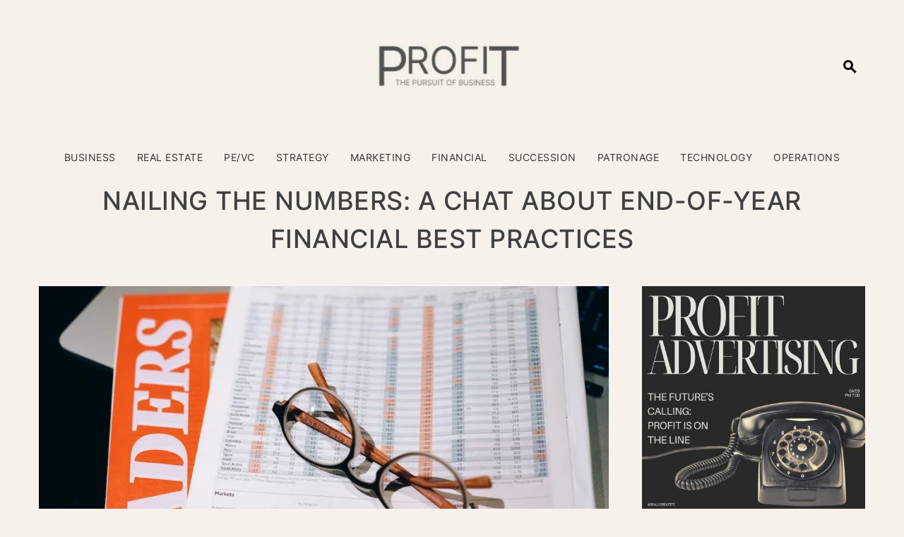

--- FILE ---
content_type: text/html; charset=UTF-8
request_url: https://www.profitfob.co/operations/nailing-the-numbers-a-chat-about-end-of-year-financial-best-practices/
body_size: 14595
content:
<!DOCTYPE html>
<html lang="en-US">

    <head>
		<!-- Google Tag Manager -->
<script>(function(w,d,s,l,i){w[l]=w[l]||[];w[l].push({'gtm.start':
new Date().getTime(),event:'gtm.js'});var f=d.getElementsByTagName(s)[0],
j=d.createElement(s),dl=l!='dataLayer'?'&l='+l:'';j.async=true;j.src=
'https://www.googletagmanager.com/gtm.js?id='+i+dl;f.parentNode.insertBefore(j,f);
})(window,document,'script','dataLayer','GTM-TNW364M');</script>
<!-- End Google Tag Manager -->
        <meta charset="UTF-8">
        <meta name="viewport" content="width=device-width, initial-scale=1">
        <link rel="profile" href="http://gmpg.org/xfn/11">

        <title>Nailing the Numbers: A Chat About End-of-Year Financial Best Practices &#8211; PROFIT</title>
<meta name='robots' content='max-image-preview:large' />
<link rel='dns-prefetch' href='//www.googletagmanager.com' />
<link rel='dns-prefetch' href='//pagead2.googlesyndication.com' />
<link rel="alternate" type="application/rss+xml" title="PROFIT &raquo; Feed" href="https://www.profitfob.co/feed/" />
<link rel="alternate" type="application/rss+xml" title="PROFIT &raquo; Comments Feed" href="https://www.profitfob.co/comments/feed/" />
<link rel="alternate" type="application/rss+xml" title="PROFIT &raquo; Nailing the Numbers: A Chat About End-of-Year Financial Best Practices Comments Feed" href="https://www.profitfob.co/operations/nailing-the-numbers-a-chat-about-end-of-year-financial-best-practices/feed/" />
<link rel="alternate" title="oEmbed (JSON)" type="application/json+oembed" href="https://www.profitfob.co/wp-json/oembed/1.0/embed?url=https%3A%2F%2Fwww.profitfob.co%2Foperations%2Fnailing-the-numbers-a-chat-about-end-of-year-financial-best-practices%2F" />
<link rel="alternate" title="oEmbed (XML)" type="text/xml+oembed" href="https://www.profitfob.co/wp-json/oembed/1.0/embed?url=https%3A%2F%2Fwww.profitfob.co%2Foperations%2Fnailing-the-numbers-a-chat-about-end-of-year-financial-best-practices%2F&#038;format=xml" />
<style id='wp-img-auto-sizes-contain-inline-css'>
img:is([sizes=auto i],[sizes^="auto," i]){contain-intrinsic-size:3000px 1500px}
/*# sourceURL=wp-img-auto-sizes-contain-inline-css */
</style>
<style id='wp-emoji-styles-inline-css'>

	img.wp-smiley, img.emoji {
		display: inline !important;
		border: none !important;
		box-shadow: none !important;
		height: 1em !important;
		width: 1em !important;
		margin: 0 0.07em !important;
		vertical-align: -0.1em !important;
		background: none !important;
		padding: 0 !important;
	}
/*# sourceURL=wp-emoji-styles-inline-css */
</style>
<style id='global-styles-inline-css'>
:root{--wp--preset--aspect-ratio--square: 1;--wp--preset--aspect-ratio--4-3: 4/3;--wp--preset--aspect-ratio--3-4: 3/4;--wp--preset--aspect-ratio--3-2: 3/2;--wp--preset--aspect-ratio--2-3: 2/3;--wp--preset--aspect-ratio--16-9: 16/9;--wp--preset--aspect-ratio--9-16: 9/16;--wp--preset--color--black: #000000;--wp--preset--color--cyan-bluish-gray: #abb8c3;--wp--preset--color--white: #ffffff;--wp--preset--color--pale-pink: #f78da7;--wp--preset--color--vivid-red: #cf2e2e;--wp--preset--color--luminous-vivid-orange: #ff6900;--wp--preset--color--luminous-vivid-amber: #fcb900;--wp--preset--color--light-green-cyan: #7bdcb5;--wp--preset--color--vivid-green-cyan: #00d084;--wp--preset--color--pale-cyan-blue: #8ed1fc;--wp--preset--color--vivid-cyan-blue: #0693e3;--wp--preset--color--vivid-purple: #9b51e0;--wp--preset--gradient--vivid-cyan-blue-to-vivid-purple: linear-gradient(135deg,rgb(6,147,227) 0%,rgb(155,81,224) 100%);--wp--preset--gradient--light-green-cyan-to-vivid-green-cyan: linear-gradient(135deg,rgb(122,220,180) 0%,rgb(0,208,130) 100%);--wp--preset--gradient--luminous-vivid-amber-to-luminous-vivid-orange: linear-gradient(135deg,rgb(252,185,0) 0%,rgb(255,105,0) 100%);--wp--preset--gradient--luminous-vivid-orange-to-vivid-red: linear-gradient(135deg,rgb(255,105,0) 0%,rgb(207,46,46) 100%);--wp--preset--gradient--very-light-gray-to-cyan-bluish-gray: linear-gradient(135deg,rgb(238,238,238) 0%,rgb(169,184,195) 100%);--wp--preset--gradient--cool-to-warm-spectrum: linear-gradient(135deg,rgb(74,234,220) 0%,rgb(151,120,209) 20%,rgb(207,42,186) 40%,rgb(238,44,130) 60%,rgb(251,105,98) 80%,rgb(254,248,76) 100%);--wp--preset--gradient--blush-light-purple: linear-gradient(135deg,rgb(255,206,236) 0%,rgb(152,150,240) 100%);--wp--preset--gradient--blush-bordeaux: linear-gradient(135deg,rgb(254,205,165) 0%,rgb(254,45,45) 50%,rgb(107,0,62) 100%);--wp--preset--gradient--luminous-dusk: linear-gradient(135deg,rgb(255,203,112) 0%,rgb(199,81,192) 50%,rgb(65,88,208) 100%);--wp--preset--gradient--pale-ocean: linear-gradient(135deg,rgb(255,245,203) 0%,rgb(182,227,212) 50%,rgb(51,167,181) 100%);--wp--preset--gradient--electric-grass: linear-gradient(135deg,rgb(202,248,128) 0%,rgb(113,206,126) 100%);--wp--preset--gradient--midnight: linear-gradient(135deg,rgb(2,3,129) 0%,rgb(40,116,252) 100%);--wp--preset--font-size--small: 0.9rem;--wp--preset--font-size--medium: 1.05rem;--wp--preset--font-size--large: clamp(1.39rem, 1.39rem + ((1vw - 0.2rem) * 0.836), 1.85rem);--wp--preset--font-size--x-large: clamp(1.85rem, 1.85rem + ((1vw - 0.2rem) * 1.182), 2.5rem);--wp--preset--font-size--xx-large: clamp(2.5rem, 2.5rem + ((1vw - 0.2rem) * 1.4), 3.27rem);--wp--preset--spacing--20: 0.44rem;--wp--preset--spacing--30: 0.67rem;--wp--preset--spacing--40: 1rem;--wp--preset--spacing--50: 1.5rem;--wp--preset--spacing--60: 2.25rem;--wp--preset--spacing--70: 3.38rem;--wp--preset--spacing--80: 5.06rem;--wp--preset--shadow--natural: 6px 6px 9px rgba(0, 0, 0, 0.2);--wp--preset--shadow--deep: 12px 12px 50px rgba(0, 0, 0, 0.4);--wp--preset--shadow--sharp: 6px 6px 0px rgba(0, 0, 0, 0.2);--wp--preset--shadow--outlined: 6px 6px 0px -3px rgb(255, 255, 255), 6px 6px rgb(0, 0, 0);--wp--preset--shadow--crisp: 6px 6px 0px rgb(0, 0, 0);}:root { --wp--style--global--content-size: 1100px;--wp--style--global--wide-size: 1200px; }:where(body) { margin: 0; }.wp-site-blocks > .alignleft { float: left; margin-right: 2em; }.wp-site-blocks > .alignright { float: right; margin-left: 2em; }.wp-site-blocks > .aligncenter { justify-content: center; margin-left: auto; margin-right: auto; }:where(.wp-site-blocks) > * { margin-block-start: 24px; margin-block-end: 0; }:where(.wp-site-blocks) > :first-child { margin-block-start: 0; }:where(.wp-site-blocks) > :last-child { margin-block-end: 0; }:root { --wp--style--block-gap: 24px; }:root :where(.is-layout-flow) > :first-child{margin-block-start: 0;}:root :where(.is-layout-flow) > :last-child{margin-block-end: 0;}:root :where(.is-layout-flow) > *{margin-block-start: 24px;margin-block-end: 0;}:root :where(.is-layout-constrained) > :first-child{margin-block-start: 0;}:root :where(.is-layout-constrained) > :last-child{margin-block-end: 0;}:root :where(.is-layout-constrained) > *{margin-block-start: 24px;margin-block-end: 0;}:root :where(.is-layout-flex){gap: 24px;}:root :where(.is-layout-grid){gap: 24px;}.is-layout-flow > .alignleft{float: left;margin-inline-start: 0;margin-inline-end: 2em;}.is-layout-flow > .alignright{float: right;margin-inline-start: 2em;margin-inline-end: 0;}.is-layout-flow > .aligncenter{margin-left: auto !important;margin-right: auto !important;}.is-layout-constrained > .alignleft{float: left;margin-inline-start: 0;margin-inline-end: 2em;}.is-layout-constrained > .alignright{float: right;margin-inline-start: 2em;margin-inline-end: 0;}.is-layout-constrained > .aligncenter{margin-left: auto !important;margin-right: auto !important;}.is-layout-constrained > :where(:not(.alignleft):not(.alignright):not(.alignfull)){max-width: var(--wp--style--global--content-size);margin-left: auto !important;margin-right: auto !important;}.is-layout-constrained > .alignwide{max-width: var(--wp--style--global--wide-size);}body .is-layout-flex{display: flex;}.is-layout-flex{flex-wrap: wrap;align-items: center;}.is-layout-flex > :is(*, div){margin: 0;}body .is-layout-grid{display: grid;}.is-layout-grid > :is(*, div){margin: 0;}body{padding-top: 0px;padding-right: 0px;padding-bottom: 0px;padding-left: 0px;}:root :where(.wp-element-button, .wp-block-button__link){background-color: #32373c;border-width: 0;color: #fff;font-family: inherit;font-size: inherit;font-style: inherit;font-weight: inherit;letter-spacing: inherit;line-height: inherit;padding-top: calc(0.667em + 2px);padding-right: calc(1.333em + 2px);padding-bottom: calc(0.667em + 2px);padding-left: calc(1.333em + 2px);text-decoration: none;text-transform: inherit;}.has-black-color{color: var(--wp--preset--color--black) !important;}.has-cyan-bluish-gray-color{color: var(--wp--preset--color--cyan-bluish-gray) !important;}.has-white-color{color: var(--wp--preset--color--white) !important;}.has-pale-pink-color{color: var(--wp--preset--color--pale-pink) !important;}.has-vivid-red-color{color: var(--wp--preset--color--vivid-red) !important;}.has-luminous-vivid-orange-color{color: var(--wp--preset--color--luminous-vivid-orange) !important;}.has-luminous-vivid-amber-color{color: var(--wp--preset--color--luminous-vivid-amber) !important;}.has-light-green-cyan-color{color: var(--wp--preset--color--light-green-cyan) !important;}.has-vivid-green-cyan-color{color: var(--wp--preset--color--vivid-green-cyan) !important;}.has-pale-cyan-blue-color{color: var(--wp--preset--color--pale-cyan-blue) !important;}.has-vivid-cyan-blue-color{color: var(--wp--preset--color--vivid-cyan-blue) !important;}.has-vivid-purple-color{color: var(--wp--preset--color--vivid-purple) !important;}.has-black-background-color{background-color: var(--wp--preset--color--black) !important;}.has-cyan-bluish-gray-background-color{background-color: var(--wp--preset--color--cyan-bluish-gray) !important;}.has-white-background-color{background-color: var(--wp--preset--color--white) !important;}.has-pale-pink-background-color{background-color: var(--wp--preset--color--pale-pink) !important;}.has-vivid-red-background-color{background-color: var(--wp--preset--color--vivid-red) !important;}.has-luminous-vivid-orange-background-color{background-color: var(--wp--preset--color--luminous-vivid-orange) !important;}.has-luminous-vivid-amber-background-color{background-color: var(--wp--preset--color--luminous-vivid-amber) !important;}.has-light-green-cyan-background-color{background-color: var(--wp--preset--color--light-green-cyan) !important;}.has-vivid-green-cyan-background-color{background-color: var(--wp--preset--color--vivid-green-cyan) !important;}.has-pale-cyan-blue-background-color{background-color: var(--wp--preset--color--pale-cyan-blue) !important;}.has-vivid-cyan-blue-background-color{background-color: var(--wp--preset--color--vivid-cyan-blue) !important;}.has-vivid-purple-background-color{background-color: var(--wp--preset--color--vivid-purple) !important;}.has-black-border-color{border-color: var(--wp--preset--color--black) !important;}.has-cyan-bluish-gray-border-color{border-color: var(--wp--preset--color--cyan-bluish-gray) !important;}.has-white-border-color{border-color: var(--wp--preset--color--white) !important;}.has-pale-pink-border-color{border-color: var(--wp--preset--color--pale-pink) !important;}.has-vivid-red-border-color{border-color: var(--wp--preset--color--vivid-red) !important;}.has-luminous-vivid-orange-border-color{border-color: var(--wp--preset--color--luminous-vivid-orange) !important;}.has-luminous-vivid-amber-border-color{border-color: var(--wp--preset--color--luminous-vivid-amber) !important;}.has-light-green-cyan-border-color{border-color: var(--wp--preset--color--light-green-cyan) !important;}.has-vivid-green-cyan-border-color{border-color: var(--wp--preset--color--vivid-green-cyan) !important;}.has-pale-cyan-blue-border-color{border-color: var(--wp--preset--color--pale-cyan-blue) !important;}.has-vivid-cyan-blue-border-color{border-color: var(--wp--preset--color--vivid-cyan-blue) !important;}.has-vivid-purple-border-color{border-color: var(--wp--preset--color--vivid-purple) !important;}.has-vivid-cyan-blue-to-vivid-purple-gradient-background{background: var(--wp--preset--gradient--vivid-cyan-blue-to-vivid-purple) !important;}.has-light-green-cyan-to-vivid-green-cyan-gradient-background{background: var(--wp--preset--gradient--light-green-cyan-to-vivid-green-cyan) !important;}.has-luminous-vivid-amber-to-luminous-vivid-orange-gradient-background{background: var(--wp--preset--gradient--luminous-vivid-amber-to-luminous-vivid-orange) !important;}.has-luminous-vivid-orange-to-vivid-red-gradient-background{background: var(--wp--preset--gradient--luminous-vivid-orange-to-vivid-red) !important;}.has-very-light-gray-to-cyan-bluish-gray-gradient-background{background: var(--wp--preset--gradient--very-light-gray-to-cyan-bluish-gray) !important;}.has-cool-to-warm-spectrum-gradient-background{background: var(--wp--preset--gradient--cool-to-warm-spectrum) !important;}.has-blush-light-purple-gradient-background{background: var(--wp--preset--gradient--blush-light-purple) !important;}.has-blush-bordeaux-gradient-background{background: var(--wp--preset--gradient--blush-bordeaux) !important;}.has-luminous-dusk-gradient-background{background: var(--wp--preset--gradient--luminous-dusk) !important;}.has-pale-ocean-gradient-background{background: var(--wp--preset--gradient--pale-ocean) !important;}.has-electric-grass-gradient-background{background: var(--wp--preset--gradient--electric-grass) !important;}.has-midnight-gradient-background{background: var(--wp--preset--gradient--midnight) !important;}.has-small-font-size{font-size: var(--wp--preset--font-size--small) !important;}.has-medium-font-size{font-size: var(--wp--preset--font-size--medium) !important;}.has-large-font-size{font-size: var(--wp--preset--font-size--large) !important;}.has-x-large-font-size{font-size: var(--wp--preset--font-size--x-large) !important;}.has-xx-large-font-size{font-size: var(--wp--preset--font-size--xx-large) !important;}
:root :where(.wp-block-pullquote){font-size: clamp(0.984em, 0.984rem + ((1vw - 0.2em) * 0.938), 1.5em);line-height: 1.6;}
/*# sourceURL=global-styles-inline-css */
</style>
<link rel='stylesheet' id='viral-news-style-css' href='https://www.profitfob.co/wp-content/themes/viral-news/style.css?ver=2.02' media='all' />
<style id='viral-news-style-inline-css'>
:root{--viral-news-template-color:#1e73be;--viral-news-header-image:url();--viral-news-header-padding:50px 0;--viral-news-body-family:'Inter',serif;--viral-news-body-size:15px;--viral-news-body-line-height:1.7;--viral-news-body-letter-spacing:0.5px;--viral-news-header-family:'Inter',serif;--viral-news-header-weight:500;--viral-news-header-text-transform:uppercase;--viral-news-header-line-height:1.5;--viral-news-header-letter-spacing:0.5px;--viral-news-menu-family:'Inter',serif;--viral-news-menu-size:14px;--viral-news-menu-letter-spacing:0.5px}
/*# sourceURL=viral-news-style-inline-css */
</style>
<link rel='stylesheet' id='twittericon-css' href='https://www.profitfob.co/wp-content/themes/viral-news/css/twittericon.css?ver=2.02' media='all' />
<link rel='stylesheet' id='materialdesignicons-css' href='https://www.profitfob.co/wp-content/themes/viral-news/css/materialdesignicons.css?ver=2.02' media='all' />
<link rel='stylesheet' id='owl-carousel-css' href='https://www.profitfob.co/wp-content/themes/viral-news/css/owl.carousel.css?ver=2.02' media='all' />
<link rel='stylesheet' id='viral-news-fonts-css' href='https://www.profitfob.co/wp-content/fonts/ec30bad87330b7bdfd3bcdac7aab1cdd.css' media='all' />
<link rel='stylesheet' id='elementor-icons-css' href='https://www.profitfob.co/wp-content/plugins/elementor/assets/lib/eicons/css/elementor-icons.min.css?ver=5.46.0' media='all' />
<link rel='stylesheet' id='elementor-frontend-css' href='https://www.profitfob.co/wp-content/plugins/elementor/assets/css/frontend.min.css?ver=3.34.2' media='all' />
<link rel='stylesheet' id='elementor-post-1-css' href='https://www.profitfob.co/wp-content/uploads/elementor/css/post-1.css?ver=1768918850' media='all' />
<link rel='stylesheet' id='hash-elements-frontend-style-css' href='https://www.profitfob.co/wp-content/plugins/hash-elements/assets/css/frontend.css?ver=1.5.4' media='all' />
<link rel='stylesheet' id='font-awesome-5-all-css' href='https://www.profitfob.co/wp-content/plugins/elementor/assets/lib/font-awesome/css/all.min.css?ver=3.34.2' media='all' />
<link rel='stylesheet' id='font-awesome-4-shim-css' href='https://www.profitfob.co/wp-content/plugins/elementor/assets/lib/font-awesome/css/v4-shims.min.css?ver=3.34.2' media='all' />
<link rel='stylesheet' id='widget-image-css' href='https://www.profitfob.co/wp-content/plugins/elementor/assets/css/widget-image.min.css?ver=3.34.2' media='all' />
<link rel='stylesheet' id='elementor-gf-local-roboto-css' href='http://www.profitfob.co/wp-content/uploads/elementor/google-fonts/css/roboto.css?ver=1742221329' media='all' />
<link rel='stylesheet' id='elementor-gf-local-robotoslab-css' href='http://www.profitfob.co/wp-content/uploads/elementor/google-fonts/css/robotoslab.css?ver=1742221331' media='all' />
<script src="https://www.profitfob.co/wp-includes/js/jquery/jquery.min.js?ver=3.7.1" id="jquery-core-js"></script>
<script src="https://www.profitfob.co/wp-includes/js/jquery/jquery-migrate.min.js?ver=3.4.1" id="jquery-migrate-js"></script>

<!-- Google tag (gtag.js) snippet added by Site Kit -->
<!-- Google Analytics snippet added by Site Kit -->
<script src="https://www.googletagmanager.com/gtag/js?id=GT-T5JVMSV" id="google_gtagjs-js" async></script>
<script id="google_gtagjs-js-after">
window.dataLayer = window.dataLayer || [];function gtag(){dataLayer.push(arguments);}
gtag("set","linker",{"domains":["www.profitfob.co"]});
gtag("js", new Date());
gtag("set", "developer_id.dZTNiMT", true);
gtag("config", "GT-T5JVMSV");
//# sourceURL=google_gtagjs-js-after
</script>
<script src="https://www.profitfob.co/wp-content/plugins/elementor/assets/lib/font-awesome/js/v4-shims.min.js?ver=3.34.2" id="font-awesome-4-shim-js"></script>
<link rel="https://api.w.org/" href="https://www.profitfob.co/wp-json/" /><link rel="alternate" title="JSON" type="application/json" href="https://www.profitfob.co/wp-json/wp/v2/posts/2452" /><link rel="EditURI" type="application/rsd+xml" title="RSD" href="https://www.profitfob.co/xmlrpc.php?rsd" />
<meta name="generator" content="WordPress 6.9" />
<link rel="canonical" href="https://www.profitfob.co/operations/nailing-the-numbers-a-chat-about-end-of-year-financial-best-practices/" />
<link rel='shortlink' href='https://www.profitfob.co/?p=2452' />
		<!-- Custom Logo: hide header text -->
		<style id="custom-logo-css">
			.vn-site-title, .vn-site-description {
				position: absolute;
				clip-path: inset(50%);
			}
		</style>
		<meta name="generator" content="Site Kit by Google 1.170.0" />
<!-- Google AdSense meta tags added by Site Kit -->
<meta name="google-adsense-platform-account" content="ca-host-pub-2644536267352236">
<meta name="google-adsense-platform-domain" content="sitekit.withgoogle.com">
<!-- End Google AdSense meta tags added by Site Kit -->
<meta name="generator" content="Elementor 3.34.2; features: additional_custom_breakpoints; settings: css_print_method-external, google_font-enabled, font_display-auto">
			<style>
				.e-con.e-parent:nth-of-type(n+4):not(.e-lazyloaded):not(.e-no-lazyload),
				.e-con.e-parent:nth-of-type(n+4):not(.e-lazyloaded):not(.e-no-lazyload) * {
					background-image: none !important;
				}
				@media screen and (max-height: 1024px) {
					.e-con.e-parent:nth-of-type(n+3):not(.e-lazyloaded):not(.e-no-lazyload),
					.e-con.e-parent:nth-of-type(n+3):not(.e-lazyloaded):not(.e-no-lazyload) * {
						background-image: none !important;
					}
				}
				@media screen and (max-height: 640px) {
					.e-con.e-parent:nth-of-type(n+2):not(.e-lazyloaded):not(.e-no-lazyload),
					.e-con.e-parent:nth-of-type(n+2):not(.e-lazyloaded):not(.e-no-lazyload) * {
						background-image: none !important;
					}
				}
			</style>
			<style id="custom-background-css">
body.custom-background { background-color: #f6f1eb; }
</style>
	
<!-- Google AdSense snippet added by Site Kit -->
<script async src="https://pagead2.googlesyndication.com/pagead/js/adsbygoogle.js?client=ca-pub-1735996927053782&amp;host=ca-host-pub-2644536267352236" crossorigin="anonymous"></script>

<!-- End Google AdSense snippet added by Site Kit -->
<link rel="icon" href="https://www.profitfob.co/wp-content/uploads/2023/06/cropped-Typography-Initial-Letter-Brand-Logo-1-32x32.png" sizes="32x32" />
<link rel="icon" href="https://www.profitfob.co/wp-content/uploads/2023/06/cropped-Typography-Initial-Letter-Brand-Logo-1-192x192.png" sizes="192x192" />
<link rel="apple-touch-icon" href="https://www.profitfob.co/wp-content/uploads/2023/06/cropped-Typography-Initial-Letter-Brand-Logo-1-180x180.png" />
<meta name="msapplication-TileImage" content="https://www.profitfob.co/wp-content/uploads/2023/06/cropped-Typography-Initial-Letter-Brand-Logo-1-270x270.png" />
		<style id="wp-custom-css">
			#vn-site-branding img{
	width: auto;
	height: 70px;
}

.vn-bottom-footer .vn-container {
    border-top: 1px solid #111;
    padding: 20px 0;
    font-size: 12px;
    display: none;
}

.vn-main-header .taxonomy-description, .vn-main-header .posted-on {
    margin-top: 20px;
    display: none;
}

.vn-post-content .posted-on {
    color: inherit;
    display: none;
}

.entry-post-info {
    float: left;
    width: 20%;
    text-align: center;
    padding-right: 40px;
    display: none;
}

.vn-personal-info .vn-pi-intro {
    text-align: left;
}

/** Start Block Kit CSS: 69-3-4f8cfb8a1a68ec007f2be7a02bdeadd9 **/

.envato-kit-66-menu .e--pointer-framed .elementor-item:before{
	border-radius:1px;
}

.envato-kit-66-subscription-form .elementor-form-fields-wrapper{
	position:relative;
}

.envato-kit-66-subscription-form .elementor-form-fields-wrapper .elementor-field-type-submit{
	position:static;
}

.envato-kit-66-subscription-form .elementor-form-fields-wrapper .elementor-field-type-submit button{
	position: absolute;
    top: 50%;
    right: 6px;
    transform: translate(0, -50%);
		-moz-transform: translate(0, -50%);
		-webmit-transform: translate(0, -50%);
}

.envato-kit-66-testi-slider .elementor-testimonial__footer{
	margin-top: -60px !important;
	z-index: 99;
  position: relative;
}

.envato-kit-66-featured-slider .elementor-slides .slick-prev{
	width:50px;
	height:50px;
	background-color:#ffffff !important;
	transform:rotate(45deg);
	-moz-transform:rotate(45deg);
	-webkit-transform:rotate(45deg);
	left:-25px !important;
	-webkit-box-shadow: 0px 1px 2px 1px rgba(0,0,0,0.32);
	-moz-box-shadow: 0px 1px 2px 1px rgba(0,0,0,0.32);
	box-shadow: 0px 1px 2px 1px rgba(0,0,0,0.32);
}

.envato-kit-66-featured-slider .elementor-slides .slick-prev:before{
	display:block;
	margin-top:0px;
	margin-left:0px;
	transform:rotate(-45deg);
	-moz-transform:rotate(-45deg);
	-webkit-transform:rotate(-45deg);
}

.envato-kit-66-featured-slider .elementor-slides .slick-next{
	width:50px;
	height:50px;
	background-color:#ffffff !important;
	transform:rotate(45deg);
	-moz-transform:rotate(45deg);
	-webkit-transform:rotate(45deg);
	right:-25px !important;
	-webkit-box-shadow: 0px 1px 2px 1px rgba(0,0,0,0.32);
	-moz-box-shadow: 0px 1px 2px 1px rgba(0,0,0,0.32);
	box-shadow: 0px 1px 2px 1px rgba(0,0,0,0.32);
}

.envato-kit-66-featured-slider .elementor-slides .slick-next:before{
	display:block;
	margin-top:-5px;
	margin-right:-5px;
	transform:rotate(-45deg);
	-moz-transform:rotate(-45deg);
	-webkit-transform:rotate(-45deg);
}

.envato-kit-66-orangetext{
	color:#f4511e;
}

.envato-kit-66-countdown .elementor-countdown-label{
	display:inline-block !important;
	border:2px solid rgba(255,255,255,0.2);
	padding:9px 20px;
}

/** End Block Kit CSS: 69-3-4f8cfb8a1a68ec007f2be7a02bdeadd9 **/

#vn-site-navigation {
    border-top: 1px solid #EEE;
    border-bottom: 1px solid #EEE;
    margin-bottom: 1px;
    background: #F6F1EB;
}
		</style>
		    </head>

    <body class="wp-singular post-template-default single single-post postid-2452 single-format-standard custom-background wp-custom-logo wp-embed-responsive wp-theme-viral-news he-viral-news viral-news-right-sidebar elementor-default elementor-kit-1 elementor-page elementor-page-2452">
		<!-- Google Tag Manager (noscript) -->
<noscript><iframe src="https://www.googletagmanager.com/ns.html?id=GTM-TNW364M"
height="0" width="0" style="display:none;visibility:hidden"></iframe></noscript>
<!-- End Google Tag Manager (noscript) -->
                <div id="vn-page">
            <a class="skip-link screen-reader-text" href="#vn-content">Skip to content</a>
                        <header id="vn-masthead" class="vn-site-header"  itemtype="https://schema.org/WPHeader" itemscope="">
                
                <div class="vn-header vn-black">
                    <div class="vn-container">
                        <div class="vn-header-social-icons"></div>            <div id="vn-site-branding">
                <a href="https://www.profitfob.co/" class="custom-logo-link" rel="home"><img width="300" height="60" src="https://www.profitfob.co/wp-content/uploads/2023/11/cropped-Profit-big-P-and-T.jpg" class="custom-logo" alt="" decoding="async" /></a>            </div><!-- .site-branding -->
            <div class="vn-header-search" ><span><i class="mdi-magnify"></i></span></div>                    </div>
                </div>

                                    <nav id="vn-site-navigation" class="vn-main-navigation vn-light">
                        <div class="vn-container">
                            <div class="vn-header-search"><span ><i class="mdi-magnify"></i></span></div>

                            <a href="#" class="vn-toggle-menu"><span></span></a>
                            <div class="vn-menu vn-clearfix"><ul id="menu-primary-menu" class="vn-clearfix"><li id="menu-item-156" class="menu-item menu-item-type-taxonomy menu-item-object-category menu-item-156"><a href="https://www.profitfob.co/category/business/">BUSINESS</a></li>
<li id="menu-item-2102" class="menu-item menu-item-type-taxonomy menu-item-object-category menu-item-2102"><a href="https://www.profitfob.co/category/real-estate/">REAL ESTATE</a></li>
<li id="menu-item-2888" class="menu-item menu-item-type-taxonomy menu-item-object-category menu-item-2888"><a href="https://www.profitfob.co/category/pe-vc/">PE/VC</a></li>
<li id="menu-item-302" class="menu-item menu-item-type-taxonomy menu-item-object-category current-post-ancestor current-menu-parent current-post-parent menu-item-302"><a href="https://www.profitfob.co/category/strategy/">STRATEGY</a></li>
<li id="menu-item-278" class="menu-item menu-item-type-taxonomy menu-item-object-category menu-item-278"><a href="https://www.profitfob.co/category/marketing/">MARKETING</a></li>
<li id="menu-item-295" class="menu-item menu-item-type-taxonomy menu-item-object-category current-post-ancestor current-menu-parent current-post-parent menu-item-295"><a href="https://www.profitfob.co/category/financial/">FINANCIAL</a></li>
<li id="menu-item-610" class="menu-item menu-item-type-taxonomy menu-item-object-category menu-item-610"><a href="https://www.profitfob.co/category/succession/">SUCCESSION</a></li>
<li id="menu-item-322" class="menu-item menu-item-type-taxonomy menu-item-object-category menu-item-322"><a href="https://www.profitfob.co/category/patronage/">PATRONAGE</a></li>
<li id="menu-item-329" class="menu-item menu-item-type-taxonomy menu-item-object-category menu-item-329"><a href="https://www.profitfob.co/category/technology/">TECHNOLOGY</a></li>
<li id="menu-item-288" class="menu-item menu-item-type-taxonomy menu-item-object-category current-post-ancestor current-menu-parent current-post-parent menu-item-288"><a href="https://www.profitfob.co/category/operations/">OPERATIONS</a></li>
</ul></div>                        </div>
                    </nav>
                            </header>

            <div id="vn-content" class="vn-site-content">
<div class="vn-container">
                <header class="vn-main-header">
                <h1>Nailing the Numbers: A Chat About End-of-Year Financial Best Practices</h1>                <div class="posted-on"><i class="mdi-clock-time-three-outline"></i><time class="entry-date published updated" datetime="2023-12-25T11:00:11-05:00">December 25, 2023</time></div>            </header><!-- .entry-header -->
        
        <div class="vn-content-wrap vn-clearfix">
            <div id="primary" class="content-area">

                
<article id="post-2452" class="vn-article-content post-2452 post type-post status-publish format-standard has-post-thumbnail hentry category-ceo-desk category-economy category-featured category-financial category-operations category-resources category-strategy"  itemtype="https://schema.org/Article" itemscope="itemscope">

    <div class="entry-content">

        <div class="single-featured-img"><img fetchpriority="high" width="810" height="540" src="https://www.profitfob.co/wp-content/uploads/2023/12/pexels-photo-7873561-1024x683.webp" class="attachment-large size-large wp-post-image" alt="" decoding="async" srcset="https://www.profitfob.co/wp-content/uploads/2023/12/pexels-photo-7873561-1024x683.webp 1024w, https://www.profitfob.co/wp-content/uploads/2023/12/pexels-photo-7873561-300x200.webp 300w, https://www.profitfob.co/wp-content/uploads/2023/12/pexels-photo-7873561-768x512.webp 768w, https://www.profitfob.co/wp-content/uploads/2023/12/pexels-photo-7873561.webp 1124w" sizes="(max-width: 810px) 100vw, 810px" /></div>		<div data-elementor-type="wp-post" data-elementor-id="2452" class="elementor elementor-2452">
						<section class="elementor-section elementor-top-section elementor-element elementor-element-19e0bfe elementor-section-boxed elementor-section-height-default elementor-section-height-default" data-id="19e0bfe" data-element_type="section">
						<div class="elementor-container elementor-column-gap-default">
					<div class="elementor-column elementor-col-100 elementor-top-column elementor-element elementor-element-2508594" data-id="2508594" data-element_type="column">
			<div class="elementor-widget-wrap elementor-element-populated">
						<div class="elementor-element elementor-element-c0d098a elementor-widget elementor-widget-text-editor" data-id="c0d098a" data-element_type="widget" data-widget_type="text-editor.default">
				<div class="elementor-widget-container">
									<p>Hey there, financial wizards! As we gear up for the grand finale of the year, it&#8217;s the perfect time to dive into the nitty-gritty of your business&#8217;s financial landscape. Don&#8217;t fret; we&#8217;re here to make crunching numbers as enjoyable as possible. So, grab your favorite calculator, and let&#8217;s talk about some end-of-year financial best practices that will set you up for financial stardom in the upcoming year.</p><ol><li><p><strong>Review Your Budget with a Smile:</strong> Start by revisiting that budget of yours. Yeah, we know, budget talks can sound like a snooze-fest, but trust us, it&#8217;s like giving your business a financial facelift. Celebrate the wins, tweak what needs tweaking, and let that budget sparkle like never before.</p></li><li><p><strong>Give Your Expenses a Hug:</strong> No, really! Show your expenses some love by giving them a warm embrace. Analyze where the dollars are dancing off to, and consider if there are areas where you can tighten the belt or perhaps redirect funds to more profitable ventures. A little financial TLC can go a long way.</p></li><li><p><strong>Tick, Tock &#8211; Time for Tax Magic:</strong> Ah, taxes—the inevitable annual rendezvous. But fear not! Instead of dreading the tax season, make it your financial superhero moment. Get those receipts in order, explore potential deductions, and maybe treat yourself to a victory dance for being tax-savvy. The more you conquer now, the smoother tax time becomes.</p></li><li><p><strong>Supercharge Savings:</strong> Think of savings as your financial superpower. As the year wraps up, look for opportunities to supercharge your savings. Whether it&#8217;s stashing away a little extra for emergencies or exploring investment options, ending the year with a savings bang is always a good idea.</p></li><li><p><strong>Debt-Busting Fiesta:</strong> Let’s turn that frown upside down and make debt repayment a party. Prioritize paying off any lingering debts and revel in the sense of financial freedom it brings. It&#8217;s like giving your business a fresh start and gearing up for a debt-free future.</p></li><li><p><strong>Forecasting Fun:</strong> Yes, you read that right—forecasting can be fun! Take a moment to peer into the financial crystal ball and make some informed predictions about the year ahead. It’s like setting the stage for a blockbuster financial performance in the next act of your business journey.</p></li></ol><p>So, there you have it, financial maestros! End-of-year financial best practices wrapped up in a conversational bow. Remember, making the numbers work for you doesn&#8217;t have to be a chore; it can be a chat between friends. Embrace these practices with a smile, sprinkle in some positive vibes, and watch your financial game soar to new heights in the upcoming year. Cheers to a financially fabulous year ahead!</p>								</div>
				</div>
					</div>
		</div>
					</div>
		</section>
				<section class="elementor-section elementor-top-section elementor-element elementor-element-157d2ee elementor-section-boxed elementor-section-height-default elementor-section-height-default" data-id="157d2ee" data-element_type="section">
						<div class="elementor-container elementor-column-gap-default">
					<div class="elementor-column elementor-col-100 elementor-top-column elementor-element elementor-element-50d1797" data-id="50d1797" data-element_type="column">
			<div class="elementor-widget-wrap elementor-element-populated">
						<div class="elementor-element elementor-element-b44a55d elementor-widget elementor-widget-image" data-id="b44a55d" data-element_type="widget" data-widget_type="image.default">
				<div class="elementor-widget-container">
																<a href="https://www.encompass-group.com/?utm_source=profit_main&#038;utm_medium=bottom_image_click&#038;utm_campaign=GroupAds2023" target="_blank">
							<img decoding="async" width="810" height="203" src="https://www.profitfob.co/wp-content/uploads/2023/06/straight-Group-2-1024x256.jpg" class="attachment-large size-large wp-image-1014" alt="Encompass Group" srcset="https://www.profitfob.co/wp-content/uploads/2023/06/straight-Group-2-1024x256.jpg 1024w, https://www.profitfob.co/wp-content/uploads/2023/06/straight-Group-2-300x75.jpg 300w, https://www.profitfob.co/wp-content/uploads/2023/06/straight-Group-2-768x192.jpg 768w, https://www.profitfob.co/wp-content/uploads/2023/06/straight-Group-2-1536x384.jpg 1536w, https://www.profitfob.co/wp-content/uploads/2023/06/straight-Group-2.jpg 1920w" sizes="(max-width: 810px) 100vw, 810px" />								</a>
															</div>
				</div>
					</div>
		</div>
					</div>
		</section>
				</div>
		    </div>

    <footer class="entry-footer">
        <div class="cat-links"><i class="mdi-book-open-outline"></i> Posted in <a href="https://www.profitfob.co/category/ceo-desk/" rel="category tag">CEO DESK</a>, <a href="https://www.profitfob.co/category/economy/" rel="category tag">ECONOMY</a>, <a href="https://www.profitfob.co/category/featured/" rel="category tag">FEATURED</a>, <a href="https://www.profitfob.co/category/financial/" rel="category tag">FINANCIAL</a>, <a href="https://www.profitfob.co/category/operations/" rel="category tag">OPERATIONS</a>, <a href="https://www.profitfob.co/category/resources/" rel="category tag">RESOURCES</a>, <a href="https://www.profitfob.co/category/strategy/" rel="category tag">STRATEGY</a></div>    </footer>

</article>
                <nav class="navigation post-navigation" role="navigation">
                    <div class="nav-links">
                        <div class="nav-previous">
                            <a href="https://www.profitfob.co/operations/elevate-your-success-strategic-end-of-year-practices-for-business-triumph-in-the-new-year/" rel="prev"><span><i class="mdi-chevron-left"></i>Prev</span>Elevate Your Success: Strategic End-of-Year Practices for Business Triumph in the New Year</a>                        </div>

                        <div class="nav-next">
                            <a href="https://www.profitfob.co/business/customer-love-365-elevating-relationships-for-a-phenomenal-new-year/" rel="next"><span>Next<i class="mdi-chevron-right"></i></span>Customer Love 365: Elevating Relationships for a Phenomenal New Year</a>                        </div>
                    </div>
                </nav>

                
            </div><!-- #primary -->

                <div id="secondary" class="widget-area"  itemtype="https://schema.org/WPSideBar" itemscope="itemscope">
        <aside id="block-29" class="widget widget_block widget_media_gallery">
<figure class="wp-block-gallery has-nested-images columns-default is-cropped wp-block-gallery-1 is-layout-flex wp-block-gallery-is-layout-flex">
<figure class="wp-block-image size-full is-style-default"><a href="https://www.encompass-group.com/profit-advertising/?utm_source=Profit_Main&amp;utm_medium=Side_Image_Primary&amp;utm_campaign=GroupAds2024"><img loading="lazy" decoding="async" width="467" height="467" data-id="3401" src="http://www.profitfob.co/wp-content/uploads/2024/06/Copy-of-Copy-of-PROFIT-ADVERTS-SQUARE.jpg" alt="" class="wp-image-3401" srcset="https://www.profitfob.co/wp-content/uploads/2024/06/Copy-of-Copy-of-PROFIT-ADVERTS-SQUARE.jpg 467w, https://www.profitfob.co/wp-content/uploads/2024/06/Copy-of-Copy-of-PROFIT-ADVERTS-SQUARE-300x300.jpg 300w, https://www.profitfob.co/wp-content/uploads/2024/06/Copy-of-Copy-of-PROFIT-ADVERTS-SQUARE-150x150.jpg 150w, https://www.profitfob.co/wp-content/uploads/2024/06/Copy-of-Copy-of-PROFIT-ADVERTS-SQUARE-400x400.jpg 400w" sizes="(max-width: 467px) 100vw, 467px" /></a></figure>



<figure class="wp-block-image size-full is-style-default"><a href="https://www.encompass-group.com/?utm_source=Profit_Article&amp;utm_medium=Embedded_Link&amp;utm_campaign=GroupProfitAds"><img loading="lazy" decoding="async" width="940" height="788" data-id="4455" src="https://www.profitfob.co/wp-content/uploads/2025/10/Day-2.jpg" alt="" class="wp-image-4455" srcset="https://www.profitfob.co/wp-content/uploads/2025/10/Day-2.jpg 940w, https://www.profitfob.co/wp-content/uploads/2025/10/Day-2-300x251.jpg 300w, https://www.profitfob.co/wp-content/uploads/2025/10/Day-2-768x644.jpg 768w" sizes="(max-width: 940px) 100vw, 940px" /></a></figure>
</figure>
</aside><aside id="block-27" class="widget widget_block widget_media_gallery">
<figure class="wp-block-gallery has-nested-images columns-default is-cropped wp-block-gallery-2 is-layout-flex wp-block-gallery-is-layout-flex">
<figure class="wp-block-image size-full is-style-default"><a href="https://www.profitfob.co/financial/unlock-the-secrets-to-a-successful-exit-strategy-with-encompass-groups-latest-podcast/"><img loading="lazy" decoding="async" width="1080" height="1920" data-id="3255" src="http://www.profitfob.co/wp-content/uploads/2024/05/RPP221_vertical-min.png" alt="" class="wp-image-3255" srcset="https://www.profitfob.co/wp-content/uploads/2024/05/RPP221_vertical-min.png 1080w, https://www.profitfob.co/wp-content/uploads/2024/05/RPP221_vertical-min-169x300.png 169w, https://www.profitfob.co/wp-content/uploads/2024/05/RPP221_vertical-min-576x1024.png 576w, https://www.profitfob.co/wp-content/uploads/2024/05/RPP221_vertical-min-768x1365.png 768w, https://www.profitfob.co/wp-content/uploads/2024/05/RPP221_vertical-min-864x1536.png 864w" sizes="(max-width: 1080px) 100vw, 1080px" /></a></figure>
</figure>
</aside><aside id="block-24" class="widget widget_block widget_media_image">
<figure class="wp-block-image size-full is-style-default"><a href="https://trustencompass.com/?utm_source=profit_main&amp;utm_medium=trust_square_image&amp;utm_campaign=TrustAds2023" target="_blank" rel=" noreferrer noopener"><img loading="lazy" decoding="async" width="400" height="467" src="http://www.profitfob.co/wp-content/uploads/2023/06/Trust-Encompass.png" alt="" class="wp-image-716" srcset="https://www.profitfob.co/wp-content/uploads/2023/06/Trust-Encompass.png 400w, https://www.profitfob.co/wp-content/uploads/2023/06/Trust-Encompass-257x300.png 257w" sizes="(max-width: 400px) 100vw, 400px" /></a></figure>
</aside><aside id="block-16" class="widget widget_block widget_media_image">
<figure class="wp-block-image size-full is-style-default"><a href="https://www.encompass-group.com/?utm_source=profit_main&amp;utm_medium=group_square_image&amp;utm_campaign=GroupAds2024" target="_blank" rel=" noreferrer noopener"><img loading="lazy" decoding="async" width="467" height="467" src="http://www.profitfob.co/wp-content/uploads/2023/07/Happy.jpg" alt="" class="wp-image-1080" srcset="https://www.profitfob.co/wp-content/uploads/2023/07/Happy.jpg 467w, https://www.profitfob.co/wp-content/uploads/2023/07/Happy-300x300.jpg 300w, https://www.profitfob.co/wp-content/uploads/2023/07/Happy-150x150.jpg 150w, https://www.profitfob.co/wp-content/uploads/2023/07/Happy-400x400.jpg 400w" sizes="(max-width: 467px) 100vw, 467px" /></a></figure>
</aside><aside id="block-2" class="widget widget_block widget_search"><form role="search" method="get" action="https://www.profitfob.co/" class="wp-block-search__button-inside wp-block-search__icon-button wp-block-search"    ><label class="wp-block-search__label screen-reader-text" for="wp-block-search__input-3" >Search</label><div class="wp-block-search__inside-wrapper" ><input class="wp-block-search__input" id="wp-block-search__input-3" placeholder="" value="" type="search" name="s" required /><button aria-label="Search" class="wp-block-search__button has-icon wp-element-button" type="submit" ><svg class="search-icon" viewBox="0 0 24 24" width="24" height="24">
					<path d="M13 5c-3.3 0-6 2.7-6 6 0 1.4.5 2.7 1.3 3.7l-3.8 3.8 1.1 1.1 3.8-3.8c1 .8 2.3 1.3 3.7 1.3 3.3 0 6-2.7 6-6S16.3 5 13 5zm0 10.5c-2.5 0-4.5-2-4.5-4.5s2-4.5 4.5-4.5 4.5 2 4.5 4.5-2 4.5-4.5 4.5z"></path>
				</svg></button></div></form></aside><aside id="viral_news_category_block-1" class="widget widget_viral_news_category_block">        <div class="vn-category_block">
            <h3 class="widget-title"><span>PROFIT PICKS</span></h3>                    <div class="vn-post-item vn-clearfix">
                        <div class="vn-post-thumb">
                            <a href="https://www.profitfob.co/business/reader-trust-the-real-currency-in-modern-advertising/">
                                <div class="vn-thumb-container">
                                                                            <img alt="Reader Trust: The Real Currency in Modern Advertising" src="https://www.profitfob.co/wp-content/uploads/2025/12/pexels-luca-paolucci-3215641-19189793-150x150.jpg">
                                                                    </div>
                            </a>
                        </div>

                        <div class="vn-post-content">
                            <h3><a href="https://www.profitfob.co/business/reader-trust-the-real-currency-in-modern-advertising/">Reader Trust: The Real Currency in Modern Advertising</a></h3>
                            <div class="posted-on"><i class="mdi-clock-time-three-outline"></i><time class="entry-date published updated" datetime="2025-12-01T20:17:50-05:00">December 1, 2025</time></div>                        </div>
                    </div>
                                        <div class="vn-post-item vn-clearfix">
                        <div class="vn-post-thumb">
                            <a href="https://www.profitfob.co/business/beyond-the-401k-customized-strategies-for-certainty-and-control/">
                                <div class="vn-thumb-container">
                                                                            <img alt="Beyond the 401(k) — Customized Strategies for Certainty and Control" src="https://www.profitfob.co/wp-content/uploads/2024/03/pexels-photo-841286-150x150.webp">
                                                                    </div>
                            </a>
                        </div>

                        <div class="vn-post-content">
                            <h3><a href="https://www.profitfob.co/business/beyond-the-401k-customized-strategies-for-certainty-and-control/">Beyond the 401(k) — Customized Strategies for Certainty and Control</a></h3>
                            <div class="posted-on"><i class="mdi-clock-time-three-outline"></i><time class="entry-date published updated" datetime="2025-11-02T21:26:08-05:00">November 2, 2025</time></div>                        </div>
                    </div>
                                        <div class="vn-post-item vn-clearfix">
                        <div class="vn-post-thumb">
                            <a href="https://www.profitfob.co/business/liquidity-you-can-actually-use-life-insurance-that-works-while-youre-alive/">
                                <div class="vn-thumb-container">
                                                                            <img alt="Liquidity You Can Actually Use — Life Insurance That Works While You’re Alive" src="https://www.profitfob.co/wp-content/uploads/2024/02/money-5530537_1280-150x150.webp">
                                                                    </div>
                            </a>
                        </div>

                        <div class="vn-post-content">
                            <h3><a href="https://www.profitfob.co/business/liquidity-you-can-actually-use-life-insurance-that-works-while-youre-alive/">Liquidity You Can Actually Use — Life Insurance That Works While You’re Alive</a></h3>
                            <div class="posted-on"><i class="mdi-clock-time-three-outline"></i><time class="entry-date published updated" datetime="2025-11-02T21:17:51-05:00">November 2, 2025</time></div>                        </div>
                    </div>
                                        <div class="vn-post-item vn-clearfix">
                        <div class="vn-post-thumb">
                            <a href="https://www.profitfob.co/business/from-employee-to-owner-how-each-generation-views-the-pinnacle-of-business-success/">
                                <div class="vn-thumb-container">
                                                                            <img alt="From Employee to Owner: How Each Generation Views the Pinnacle of Business Success" src="https://www.profitfob.co/wp-content/uploads/2024/01/pexels-photo-7490878-150x150.jpeg">
                                                                    </div>
                            </a>
                        </div>

                        <div class="vn-post-content">
                            <h3><a href="https://www.profitfob.co/business/from-employee-to-owner-how-each-generation-views-the-pinnacle-of-business-success/">From Employee to Owner: How Each Generation Views the Pinnacle of Business Success</a></h3>
                            <div class="posted-on"><i class="mdi-clock-time-three-outline"></i><time class="entry-date published updated" datetime="2025-10-02T06:43:16-05:00">October 2, 2025</time></div>                        </div>
                    </div>
                                        <div class="vn-post-item vn-clearfix">
                        <div class="vn-post-thumb">
                            <a href="https://www.profitfob.co/business/work-ethics-branding-and-vision-a-multi-generational-lens/">
                                <div class="vn-thumb-container">
                                                                            <img alt="Work Ethics, Branding, and Vision: A Multi-Generational Lens" src="https://www.profitfob.co/wp-content/uploads/2024/01/pexels-photo-3862127-150x150.jpeg">
                                                                    </div>
                            </a>
                        </div>

                        <div class="vn-post-content">
                            <h3><a href="https://www.profitfob.co/business/work-ethics-branding-and-vision-a-multi-generational-lens/">Work Ethics, Branding, and Vision: A Multi-Generational Lens</a></h3>
                            <div class="posted-on"><i class="mdi-clock-time-three-outline"></i><time class="entry-date published updated" datetime="2025-10-02T06:40:21-05:00">October 2, 2025</time></div>                        </div>
                    </div>
                            </div>
        </aside>    </div><!-- #secondary -->
            </div>
    </div>

</div><!-- #content -->

<footer id="vn-colophon" class="site-footer"  itemtype="https://schema.org/WPFooter" itemscope="itemscope">
    
    <div class="vn-bottom-footer">
        <div class="vn-container">
            <div class="vn-site-info">
                WordPress Theme <span class="sep"> | </span><a title="Download Viral News" href="https://hashthemes.com/wordpress-theme/viral-news/" target="_blank">Viral News</a> by HashThemes            </div>
        </div>
    </div>
</footer>
</div>

<div id="vn-back-top" class="vn-hide"><i class="mdi-chevron-up"></i></div>

<script type="speculationrules">
{"prefetch":[{"source":"document","where":{"and":[{"href_matches":"/*"},{"not":{"href_matches":["/wp-*.php","/wp-admin/*","/wp-content/uploads/*","/wp-content/*","/wp-content/plugins/*","/wp-content/themes/viral-news/*","/*\\?(.+)"]}},{"not":{"selector_matches":"a[rel~=\"nofollow\"]"}},{"not":{"selector_matches":".no-prefetch, .no-prefetch a"}}]},"eagerness":"conservative"}]}
</script>
<div id="htSearchWrapper" class="ht-search-wrapper"><div class="ht-search-container"><form role="search" method="get" class="search-form" action="https://www.profitfob.co/"><input autocomplete="off" type="search" class="search-field" placeholder="Enter a keyword to search..." value="" name="s" /><button type="submit" class="search-submit"><i class="mdi-magnify"></i></button><a href="#" class="ht-search-close" ><span></span></a></form></div></div>			<script>
				const lazyloadRunObserver = () => {
					const lazyloadBackgrounds = document.querySelectorAll( `.e-con.e-parent:not(.e-lazyloaded)` );
					const lazyloadBackgroundObserver = new IntersectionObserver( ( entries ) => {
						entries.forEach( ( entry ) => {
							if ( entry.isIntersecting ) {
								let lazyloadBackground = entry.target;
								if( lazyloadBackground ) {
									lazyloadBackground.classList.add( 'e-lazyloaded' );
								}
								lazyloadBackgroundObserver.unobserve( entry.target );
							}
						});
					}, { rootMargin: '200px 0px 200px 0px' } );
					lazyloadBackgrounds.forEach( ( lazyloadBackground ) => {
						lazyloadBackgroundObserver.observe( lazyloadBackground );
					} );
				};
				const events = [
					'DOMContentLoaded',
					'elementor/lazyload/observe',
				];
				events.forEach( ( event ) => {
					document.addEventListener( event, lazyloadRunObserver );
				} );
			</script>
			<style id='core-block-supports-inline-css'>
.wp-block-gallery.wp-block-gallery-1{--wp--style--unstable-gallery-gap:var( --wp--style--gallery-gap-default, var( --gallery-block--gutter-size, var( --wp--style--block-gap, 0.5em ) ) );gap:var( --wp--style--gallery-gap-default, var( --gallery-block--gutter-size, var( --wp--style--block-gap, 0.5em ) ) );}.wp-block-gallery.wp-block-gallery-2{--wp--style--unstable-gallery-gap:var( --wp--style--gallery-gap-default, var( --gallery-block--gutter-size, var( --wp--style--block-gap, 0.5em ) ) );gap:var( --wp--style--gallery-gap-default, var( --gallery-block--gutter-size, var( --wp--style--block-gap, 0.5em ) ) );}
/*# sourceURL=core-block-supports-inline-css */
</style>
<script src="https://www.profitfob.co/wp-content/themes/viral-news/js/owl.carousel.js?ver=2.02" id="owl-carousel-js"></script>
<script src="https://www.profitfob.co/wp-content/themes/viral-news/js/theia-sticky-sidebar.js?ver=2.02" id="theia-sticky-sidebar-js"></script>
<script src="https://www.profitfob.co/wp-content/themes/viral-news/js/jquery.superfish.js?ver=2.02" id="jquery-superfish-js"></script>
<script id="viral-news-custom-js-extra">
var viral_news_localize = {"is_rtl":"false"};
//# sourceURL=viral-news-custom-js-extra
</script>
<script src="https://www.profitfob.co/wp-content/themes/viral-news/js/custom.js?ver=2.02" id="viral-news-custom-js"></script>
<script src="https://www.profitfob.co/wp-content/plugins/elementor/assets/js/webpack.runtime.min.js?ver=3.34.2" id="elementor-webpack-runtime-js"></script>
<script src="https://www.profitfob.co/wp-content/plugins/elementor/assets/js/frontend-modules.min.js?ver=3.34.2" id="elementor-frontend-modules-js"></script>
<script src="https://www.profitfob.co/wp-includes/js/jquery/ui/core.min.js?ver=1.13.3" id="jquery-ui-core-js"></script>
<script id="elementor-frontend-js-before">
var elementorFrontendConfig = {"environmentMode":{"edit":false,"wpPreview":false,"isScriptDebug":false},"i18n":{"shareOnFacebook":"Share on Facebook","shareOnTwitter":"Share on Twitter","pinIt":"Pin it","download":"Download","downloadImage":"Download image","fullscreen":"Fullscreen","zoom":"Zoom","share":"Share","playVideo":"Play Video","previous":"Previous","next":"Next","close":"Close","a11yCarouselPrevSlideMessage":"Previous slide","a11yCarouselNextSlideMessage":"Next slide","a11yCarouselFirstSlideMessage":"This is the first slide","a11yCarouselLastSlideMessage":"This is the last slide","a11yCarouselPaginationBulletMessage":"Go to slide"},"is_rtl":false,"breakpoints":{"xs":0,"sm":480,"md":768,"lg":1025,"xl":1440,"xxl":1600},"responsive":{"breakpoints":{"mobile":{"label":"Mobile Portrait","value":767,"default_value":767,"direction":"max","is_enabled":true},"mobile_extra":{"label":"Mobile Landscape","value":880,"default_value":880,"direction":"max","is_enabled":false},"tablet":{"label":"Tablet Portrait","value":1024,"default_value":1024,"direction":"max","is_enabled":true},"tablet_extra":{"label":"Tablet Landscape","value":1200,"default_value":1200,"direction":"max","is_enabled":false},"laptop":{"label":"Laptop","value":1366,"default_value":1366,"direction":"max","is_enabled":false},"widescreen":{"label":"Widescreen","value":2400,"default_value":2400,"direction":"min","is_enabled":false}},"hasCustomBreakpoints":false},"version":"3.34.2","is_static":false,"experimentalFeatures":{"additional_custom_breakpoints":true,"container":true,"nested-elements":true,"home_screen":true,"global_classes_should_enforce_capabilities":true,"e_variables":true,"cloud-library":true,"e_opt_in_v4_page":true,"e_interactions":true,"e_editor_one":true,"import-export-customization":true},"urls":{"assets":"https:\/\/www.profitfob.co\/wp-content\/plugins\/elementor\/assets\/","ajaxurl":"https:\/\/www.profitfob.co\/wp-admin\/admin-ajax.php","uploadUrl":"https:\/\/www.profitfob.co\/wp-content\/uploads"},"nonces":{"floatingButtonsClickTracking":"da3f7839e0"},"swiperClass":"swiper","settings":{"page":[],"editorPreferences":[]},"kit":{"active_breakpoints":["viewport_mobile","viewport_tablet"],"global_image_lightbox":"yes","lightbox_enable_counter":"yes","lightbox_enable_fullscreen":"yes","lightbox_enable_zoom":"yes","lightbox_enable_share":"yes","lightbox_title_src":"title","lightbox_description_src":"description"},"post":{"id":2452,"title":"Nailing%20the%20Numbers%3A%20A%20Chat%20About%20End-of-Year%20Financial%20Best%20Practices%20%E2%80%93%20PROFIT","excerpt":"","featuredImage":"https:\/\/www.profitfob.co\/wp-content\/uploads\/2023\/12\/pexels-photo-7873561-1024x683.webp"}};
//# sourceURL=elementor-frontend-js-before
</script>
<script src="https://www.profitfob.co/wp-content/plugins/elementor/assets/js/frontend.min.js?ver=3.34.2" id="elementor-frontend-js"></script>
<script src="https://www.profitfob.co/wp-content/plugins/hash-elements/assets/js/nivo-lightbox.js?ver=1.5.4" id="nivo-lightbox-js"></script>
<script src="https://www.profitfob.co/wp-content/plugins/hash-elements/assets/js/odometer.js?ver=1.5.4" id="odometer-js"></script>
<script src="https://www.profitfob.co/wp-content/plugins/hash-elements/assets/js/waypoint.js?ver=1.5.4" id="waypoint-js"></script>
<script src="https://www.profitfob.co/wp-includes/js/imagesloaded.min.js?ver=5.0.0" id="imagesloaded-js"></script>
<script src="https://www.profitfob.co/wp-content/plugins/hash-elements/assets/js/isotope.pkgd.js?ver=1.5.4" id="isotope-pkgd-js"></script>
<script src="https://www.profitfob.co/wp-content/plugins/hash-elements/assets/js/ResizeSensor.js?ver=1.5.4" id="ResizeSensor-js"></script>
<script src="https://www.profitfob.co/wp-content/plugins/hash-elements/assets/js/theia-sticky-sidebar.js?ver=1.5.4" id="theia-sticky-sidebarr-js"></script>
<script id="hash-elements-frontend-script-js-extra">
var hash_element_params = {"is_rtl":"false"};
//# sourceURL=hash-elements-frontend-script-js-extra
</script>
<script src="https://www.profitfob.co/wp-content/plugins/hash-elements/assets/js/frontend.js?ver=1.5.4" id="hash-elements-frontend-script-js"></script>
<script id="wp-emoji-settings" type="application/json">
{"baseUrl":"https://s.w.org/images/core/emoji/17.0.2/72x72/","ext":".png","svgUrl":"https://s.w.org/images/core/emoji/17.0.2/svg/","svgExt":".svg","source":{"concatemoji":"https://www.profitfob.co/wp-includes/js/wp-emoji-release.min.js?ver=6.9"}}
</script>
<script type="module">
/*! This file is auto-generated */
const a=JSON.parse(document.getElementById("wp-emoji-settings").textContent),o=(window._wpemojiSettings=a,"wpEmojiSettingsSupports"),s=["flag","emoji"];function i(e){try{var t={supportTests:e,timestamp:(new Date).valueOf()};sessionStorage.setItem(o,JSON.stringify(t))}catch(e){}}function c(e,t,n){e.clearRect(0,0,e.canvas.width,e.canvas.height),e.fillText(t,0,0);t=new Uint32Array(e.getImageData(0,0,e.canvas.width,e.canvas.height).data);e.clearRect(0,0,e.canvas.width,e.canvas.height),e.fillText(n,0,0);const a=new Uint32Array(e.getImageData(0,0,e.canvas.width,e.canvas.height).data);return t.every((e,t)=>e===a[t])}function p(e,t){e.clearRect(0,0,e.canvas.width,e.canvas.height),e.fillText(t,0,0);var n=e.getImageData(16,16,1,1);for(let e=0;e<n.data.length;e++)if(0!==n.data[e])return!1;return!0}function u(e,t,n,a){switch(t){case"flag":return n(e,"\ud83c\udff3\ufe0f\u200d\u26a7\ufe0f","\ud83c\udff3\ufe0f\u200b\u26a7\ufe0f")?!1:!n(e,"\ud83c\udde8\ud83c\uddf6","\ud83c\udde8\u200b\ud83c\uddf6")&&!n(e,"\ud83c\udff4\udb40\udc67\udb40\udc62\udb40\udc65\udb40\udc6e\udb40\udc67\udb40\udc7f","\ud83c\udff4\u200b\udb40\udc67\u200b\udb40\udc62\u200b\udb40\udc65\u200b\udb40\udc6e\u200b\udb40\udc67\u200b\udb40\udc7f");case"emoji":return!a(e,"\ud83e\u1fac8")}return!1}function f(e,t,n,a){let r;const o=(r="undefined"!=typeof WorkerGlobalScope&&self instanceof WorkerGlobalScope?new OffscreenCanvas(300,150):document.createElement("canvas")).getContext("2d",{willReadFrequently:!0}),s=(o.textBaseline="top",o.font="600 32px Arial",{});return e.forEach(e=>{s[e]=t(o,e,n,a)}),s}function r(e){var t=document.createElement("script");t.src=e,t.defer=!0,document.head.appendChild(t)}a.supports={everything:!0,everythingExceptFlag:!0},new Promise(t=>{let n=function(){try{var e=JSON.parse(sessionStorage.getItem(o));if("object"==typeof e&&"number"==typeof e.timestamp&&(new Date).valueOf()<e.timestamp+604800&&"object"==typeof e.supportTests)return e.supportTests}catch(e){}return null}();if(!n){if("undefined"!=typeof Worker&&"undefined"!=typeof OffscreenCanvas&&"undefined"!=typeof URL&&URL.createObjectURL&&"undefined"!=typeof Blob)try{var e="postMessage("+f.toString()+"("+[JSON.stringify(s),u.toString(),c.toString(),p.toString()].join(",")+"));",a=new Blob([e],{type:"text/javascript"});const r=new Worker(URL.createObjectURL(a),{name:"wpTestEmojiSupports"});return void(r.onmessage=e=>{i(n=e.data),r.terminate(),t(n)})}catch(e){}i(n=f(s,u,c,p))}t(n)}).then(e=>{for(const n in e)a.supports[n]=e[n],a.supports.everything=a.supports.everything&&a.supports[n],"flag"!==n&&(a.supports.everythingExceptFlag=a.supports.everythingExceptFlag&&a.supports[n]);var t;a.supports.everythingExceptFlag=a.supports.everythingExceptFlag&&!a.supports.flag,a.supports.everything||((t=a.source||{}).concatemoji?r(t.concatemoji):t.wpemoji&&t.twemoji&&(r(t.twemoji),r(t.wpemoji)))});
//# sourceURL=https://www.profitfob.co/wp-includes/js/wp-emoji-loader.min.js
</script>

</body>

</html>

--- FILE ---
content_type: text/html; charset=utf-8
request_url: https://www.google.com/recaptcha/api2/aframe
body_size: 267
content:
<!DOCTYPE HTML><html><head><meta http-equiv="content-type" content="text/html; charset=UTF-8"></head><body><script nonce="duUzpO-b6GAoJNW1vZZtww">/** Anti-fraud and anti-abuse applications only. See google.com/recaptcha */ try{var clients={'sodar':'https://pagead2.googlesyndication.com/pagead/sodar?'};window.addEventListener("message",function(a){try{if(a.source===window.parent){var b=JSON.parse(a.data);var c=clients[b['id']];if(c){var d=document.createElement('img');d.src=c+b['params']+'&rc='+(localStorage.getItem("rc::a")?sessionStorage.getItem("rc::b"):"");window.document.body.appendChild(d);sessionStorage.setItem("rc::e",parseInt(sessionStorage.getItem("rc::e")||0)+1);localStorage.setItem("rc::h",'1769023320337');}}}catch(b){}});window.parent.postMessage("_grecaptcha_ready", "*");}catch(b){}</script></body></html>